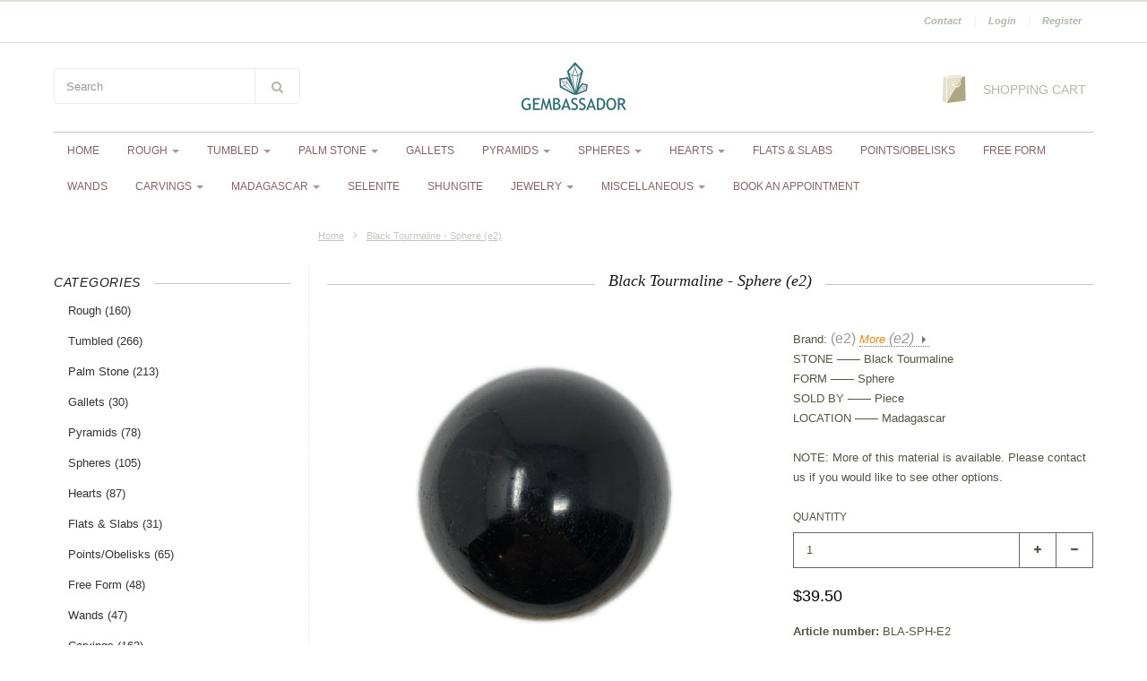

--- FILE ---
content_type: text/html;charset=utf-8
request_url: https://www.gembassador.com/black-toumaline-sphere-e-2.html
body_size: 16940
content:
<!doctype html>

<!-- CUSTOM.RAIN -->

<!--[if IE 8 ]>
<html lang="us" class="no-js ie8"> <![endif]-->
<!--[if (gt IE 9)|!(IE)]><!-->
<html lang="us" class="no-js"> <!--<![endif]-->
<head>
    <!--
  ===================================================================
  Lightspeed eCom Theme "Berlin" by totalli t|m e-commerce
  Visit https://www.totalli.nl for more themes and/or information on custom themes.
  ===================================================================
  Generated by 610108-25-live
  -->

            <link rel="shortcut icon" href="https://cdn.shoplightspeed.com/shops/610108/themes/25/assets/favicon.png?20230816003632" type="image/png"/>
                <link rel="apple-touch-icon-precomposed" sizes="57x57"
              href="https://cdn.shoplightspeed.com/shops/610108/themes/25/assets/apple-touch-icon-57x57-precomposed.png?20230816003632">
                <link rel="apple-touch-icon-precomposed" sizes="180x180"
              href="https://cdn.shoplightspeed.com/shops/610108/themes/25/assets/apple-touch-icon-180x180-precomposed.png?20230816003632">
        <meta charset="utf-8"/>
<!-- [START] 'blocks/head.rain' -->
<!--

  (c) 2008-2026 Lightspeed Netherlands B.V.
  http://www.lightspeedhq.com
  Generated: 20-01-2026 @ 16:08:01

-->
<link rel="canonical" href="https://www.gembassador.com/black-toumaline-sphere-e-2.html"/>
<link rel="alternate" href="https://www.gembassador.com/index.rss" type="application/rss+xml" title="New products"/>
<meta name="robots" content="noodp,noydir"/>
<meta property="og:url" content="https://www.gembassador.com/black-toumaline-sphere-e-2.html?source=facebook"/>
<meta property="og:site_name" content="Gembassador"/>
<meta property="og:title" content="Black Tourmaline - Sphere (e)2"/>
<meta property="og:description" content="STONE —— Black Tourmaline FORM —— Sphere SOLD BY —— Piece LOCATION —— Madagascar NOTE: More of this material is available. Please contact us if"/>
<meta property="og:image" content="https://cdn.shoplightspeed.com/shops/610108/files/23233817/e2-black-tourmaline-sphere-e2.jpg"/>
<!--[if lt IE 9]>
<script src="https://cdn.shoplightspeed.com/assets/html5shiv.js?2025-02-20"></script>
<![endif]-->
<!-- [END] 'blocks/head.rain' -->

    <meta http-equiv="Content-Type" content="text/html; charset=utf-8"/>
    <meta name="viewport"
          content="width=device-width, height=device-height, initial-scale=1.0, user-scalable=0, minimum-scale=1.0, maximum-scale=1.0">
    <meta name="apple-mobile-web-app-capable" content="yes">
    <meta name="apple-mobile-web-app-status-bar-style" content="black">
    <meta name="description" content="STONE —— Black Tourmaline FORM —— Sphere SOLD BY —— Piece LOCATION —— Madagascar NOTE: More of this material is available. Please contact us if"/>
    <meta name="keywords" content="(e2), Black, Tourmaline, -, Sphere, (e2), crystals, gems, minerals, crystal, gem, mineral, jewelry, wholesale, newage, metaphysical"/>
    
<!--   	   -->
        
<!--           <link rel="alternate" href="https://www.gembassador.com/" hreflang="us"/>
     -->
    
            <title>Black Tourmaline - Sphere (e)2 | Gembassador</title>
      
      
   	<link rel="preconnect" href="https://fonts.gstatic.com">
  <link href='//fonts.googleapis.com/css2?family=:wght@300;400;600&display=swap' rel='stylesheet' media='screen' type='text/css'>
  <link href='//fonts.googleapis.com/css2?family=:wght@300;400;600&display=swap' rel='stylesheet' media='screen' type='text/css'>
    
    <link rel="preconnect" href="//cdn.webshopapp.com">
  <link rel="preconnect" href="//maxcdn.bootstrapcdn.com/">
  <link rel="preload" href="//maxcdn.bootstrapcdn.com/font-awesome/4.2.0/css/font-awesome.min.css" as="style" />
  <link rel="preload" href="https://cdn.shoplightspeed.com/shops/610108/themes/25/assets/application.css?2023082005225920201210131458" as="style" />
  <link rel="preload" href="https://cdn.shoplightspeed.com/shops/610108/themes/25/assets/a-global.css?2023082005225920201210131458" as="style" />
  <link rel="preload" href="https://cdn.shoplightspeed.com/shops/610108/themes/25/assets/a-style-min.css?2023082005225920201210131458" as="style" />
  <link rel="preload" href="https://cdn.shoplightspeed.com/shops/610108/themes/25/assets/a-media-3x.css?2023082005225920201210131458" as="style" />
  <link rel="preload" href="https://cdn.shoplightspeed.com/shops/610108/themes/25/assets/flickity-min.css?2023082005225920201210131458" as="style" />
  <link rel="preload" href="https://cdn.shoplightspeed.com/shops/610108/themes/25/assets/custom.css?2023082005225920201210131458" as="style" />
  
    <link href="//maxcdn.bootstrapcdn.com/font-awesome/4.2.0/css/font-awesome.min.css" rel="stylesheet" /> 
    
        
    <link href="https://cdn.shoplightspeed.com/shops/610108/themes/25/assets/application.css?2023082005225920201210131458" rel="stylesheet" />
    <link href="https://cdn.shoplightspeed.com/shops/610108/themes/25/assets/a-global.css?2023082005225920201210131458" rel="stylesheet" />
    <link href="https://cdn.shoplightspeed.com/shops/610108/themes/25/assets/a-style-min.css?2023082005225920201210131458" rel="stylesheet" />
    <link href="https://cdn.shoplightspeed.com/shops/610108/themes/25/assets/a-media-3x.css?2023082005225920201210131458" rel="stylesheet" />
    <link href="https://cdn.shoplightspeed.com/shops/610108/themes/25/assets/custom.css?2023082005225920201210131458" rel="stylesheet" />
    <link href="https://cdn.shoplightspeed.com/shops/610108/themes/25/assets/jquery-nouislider-min.css?2023082005225920201210131458" rel="stylesheet" />    <!--[if IE 8 ]><link href="https://cdn.shoplightspeed.com/shops/610108/themes/25/assets/ie8.css?2023082005225920201210131458" rel="stylesheet" type="text/css"/> <![endif]-->
   
    <script src="https://cdn.shoplightspeed.com/shops/610108/themes/25/assets/jquery-1-11-3-migrate-min.js?2023082005225920201210131458" rel="preload" as="script"></script>
  <script src="https://cdn.shoplightspeed.com/shops/610108/themes/25/assets/libs-280915.js?2023082005225920201210131458" rel="preload" as="script"></script>
  <script src="https://cdn.shoplightspeed.com/shops/610108/themes/25/assets/flickity-pkgd-min.js?2023082005225920201210131458" rel="preload" as="script"></script>
  <script src="https://cdn.shoplightspeed.com/assets/gui.js?2025-02-20" rel="preload" as="script"></script>

  
    
    <!--[if lt IE 9]>
    <script src="https://oss.maxcdn.com/libs/html5shiv/3.7.0/html5shiv.js"></script>
    <script src="https://oss.maxcdn.com/libs/respond.js/1.4.2/respond.min.js"></script>
    <![endif]-->

</head>

<body class="template">
  <!-- Header/print -->
  <div class="header-print visible-print">
    <!-- Contact/address info for print -->
  <div class="col-contact-print">
    <p class="title-3">Gembassador</p>
     <ul class="contactinfo list-unstyled">
            
                            <li>
                    <span class="postalcode">19122</span>
                                        <span class="placename">Philadelphia </span>
                                    </li>
                      
                            <li>
                    <span  class="region">PA</span>, 
                    <span class="country">USA</span>
                </li>
                        
                            <li>
                    <span class="email"><a href="/cdn-cgi/l/email-protection#40292e262f0027252d2221333321242f326e232f2d"><i class="fa fa-envelope-o fa-lg icon-left"></i><span class="__cf_email__" data-cfemail="b9d0d7dfd6f9dedcd4dbd8cacad8ddd6cb97dad6d4">[email&#160;protected]</span></a></span>
                </li>
            
                            <li>
                    <span class="phone"><i class="fa fa-phone fa-lg icon-left"></i>(484) 381-0436</span>
               </li>
                                                  <li>
                    <span class="website"><a href="www.gembassador.com" target="_blank">www.gembassador.com</a></span>
                </li>
                    </ul>
    
  </div><!-- ./ Contact/address info for print -->

    <div class="col-logo-print text-right">
                <img class="logo print" src="https://cdn.shoplightspeed.com/shops/610108/themes/25/assets/logo.png?20230816003632" alt="logo"/>
              </div>
    <div class="clearfix"></div>
    
  </div> 
  <!-- ./ Header/print -->
<!-- Header -->
<header id="top" class="fadeInDownBig clearfix hidden-print">
    <!--snippet HEADER.RAIN versie 0.5.1-->
<div class="toprow fullwidth-row">
  <div class="container">
      </div>
</div>

<div class="customermenu-row fullwidth-row">
  <div class="container">
    <div class="row">
      <div class="col-xs-12">
        <ul class="list-inline top-left">
                    
                  </ul>
      </div>
      <div class="col-xs-12 text-right">
        
        <!--customer links; versie 0.4.0-->
 <ul id="topmenu" class="list-inline text-right">
    <li class="contact">
      <a href="https://www.gembassador.com/service/" title="service">Contact</a>
    </li>
</ul>

  <ul id="accounts" class="list-inline">
            <li class="sep hidden-mobile">|</li>
            <li class="login hidden-mobile">
            <span id="loginButton" class="dropdown-toggle" data-toggle="dropdown">
        Login
        <i class="sub-dropdown1"></i>
        <i class="sub-dropdown"></i>
      </span>
      
      <!-- Customer Account Login -->
      <div id="loginBox" class="dropdown-menu text-left">
        <form accept-charset="UTF-8" id="customer_login" action="https://www.gembassador.com/account/loginPost/" method="post">
        <input type="hidden" name="key" value="49d1c93b55bf5abc26df3798e111d09d" />
        
        <div id="bodyBox">
          <ul class="control-container customer-accounts list-unstyled">
            <li class="clearfix">
              <label for="customer_email_box" class="control-label">Email <span class="req">*</span></label>
              <input type="email" value="" name="email" id="customer_email_box" class="form-control" />
            </li>
            <li class="clearfix">
              <label for="customer_password_box" class="control-label">Password <span class="req">*</span></label>
              <input type="password" value="" name="password" id="customer_password_box" class="form-control password" />
            </li>
            
            <li class="clearfix last1">
              <button class="btn" type="submit">Login</button>
            </li>
          </ul>
        </div>
        </form>
      </div>
      
          </li>
            <li class="sep hidden-mobile">|</li>
    <li class="register hidden-mobile">
     <a id="customer_register_link" href="https://www.gembassador.com/account/register/">Register</a>
    </li>
           
</ul>        
        <ul class="list-inline">
                              
        </ul>
      </div>      
    </div>
  </div>
</div>

<div class="two fullwidth-row">
<div class="container">
  <div class="row">
            <div class="col-sm-6">
      <ul class="list-unstyled top-left">
                <li class="top-search hidden-xs">
          <form id="header-search" class="navbar-form search-form" role="search" action="https://www.gembassador.com/search/" method="get">
            <div class="input-group">
              <input type="text" class="form-control input-block-level search" name="q" value="" accesskey="4" autocomplete="off" placeholder="Search" required/>
                            <div class="input-group-btn">
                <button class="btn btn-default search-submit" type="submit" title="Search"><i class="fa fa-search"></i>
                </button>
              </div>
                            
            </div>
          </form>
          <div class="autocomplete search-dropdown">
                      <button title="Close" class="close" data-action="close-search"><span class="char" aria-hidden="true">×</span></button>
                      <div class="arrow"></div>
                      <div class="products products-livesearch"></div>
                      <div class="more"><a href="#">View all results <span>(0)</span></a></div>
                      <div class="notfound">No products found</div>
                 </div>
        </li>
              </ul>
    </div>
    <div class="col-sm-12 text-center">
      <div class="top-logo">
        <a id="site-title" href="https://www.gembassador.com/" title="Gembassador" class="logo-image">
                    <img class="logo" src="https://cdn.shoplightspeed.com/shops/610108/themes/25/assets/logo.png?20230816003632" alt="Gembassador" />
                  </a>
      </div>
      <div class="top-logo-scroll">
        <a id="site-title-scroll" href="https://www.gembassador.com/" title="Gembassador" class="logo-image">
                    <img class="logo" src="https://cdn.shoplightspeed.com/shops/610108/themes/25/assets/logo.png?20230816003632" alt="Gembassador" />
                  </a>
      </div>
    </div>
        <div class="col-sm-6 hidden-xs">
      <ul class="list-inline top-right">
                <li class="umbrella pos-relative">
          <div id="umbrella" class="list-inline unmargin">
            <div class="cart-link">
              <a href="https://www.gembassador.com/cart/" class="dropdown-toggle dropdown-link" data-toggle="dropdown" rel="nofollow">
                <i class="sub-dropdown1"></i>
                <i class="sub-dropdown"></i>
                
                <div class="num-items-in-cart">
                  <span class="cart icon">
                    <img class="img-responsive" src="https://cdn.shoplightspeed.com/shops/610108/themes/25/assets/cart-icon-image.png?20230816003632" alt="Gembassador" />
                                                            <span class="number hide">0</span>
                  </span>
                  
                  <span class="my-cart">Shopping cart</span>
                </div>
              </a>
              
              
              <div id="cart-info" class="dropdown-menu">
                <div class="cart-heading"><a href="https://www.gembassador.com/cart/"  rel="nofollow">Shopping cart</a></div>
                <div id="cart-content">
                                    <ul></ul>
                  <p>There are no products in your cart. Perhaps the item you chose is sold out.</p>
                                  </div>
              </div>
            </div>
          </div>
        </li>
              </ul>
    </div>
  </div>
</div>
</div>

<div class="navbar-main">
  <div class="container">
    <div class="row three">
      <div class="col-md-24">
      <div class="navbar-inner">
        <ul class="list-unstyled top-left">
          
          <li class="top-navigation">
            <nav class="navbar">
              <div class="clearfix">
                <div class="navbar-header">
                  <button type="button" class="navbar-toggle" data-toggle="collapse" data-target=".navbar-collapse">
                    <span class="sr-only">Toggle main navigation</span>
                    <span class="icon-bar"></span>
                    <span class="icon-bar"></span>
                    <span class="icon-bar"></span>
                  </button>
                </div>
                
                <div class="is-mobile visible-xs">
                  <ul class="list-inline">
                    <li class="is-mobile-menu">
                      <div class="btn-navbar" data-toggle="collapse" data-target=".navbar-collapse">
                        <span class="menu_text">Menu</span>
                        <span class="icon-bar-group">
                          <span class="icon-bar"></span>
                          <span class="icon-bar"></span>
                          <span class="icon-bar"></span>
                        </span>
                      </div>
                    </li>
                    <li class="is-mobile-cart">
                      <a href="https://www.gembassador.com/cart/" rel="nofollow">
                        <div class="num-items-in-cart">
                        <span class="cart icon">
                          <img class="img-responsive" src="https://cdn.shoplightspeed.com/shops/610108/themes/25/assets/cart-icon-image.png?20230816003632" alt="Gembassador" />
                          <span class="number hide">0</span>
                        </span>
                       </div>
                      </a>
                    </li>
                    <li class="is-mobile-search">
                      <button class="search-submit search-mobile" type="submit" title="Search"><i class="fa fa-search"></i>
                      </button>
                    </li>
                    <li class="is-mobile-login">
                        <button class="login-submit">
                          <i class="fa fa-user"></i></button>
                    </li>
                  </ul>
                  <div class="login-dropdown hidden">
                    <ul>
                                            <li>
                        <a href="/account/login">Log in</a>
                      </li>
                      <li>
                        <a href="/account/register">Register</a>
                      </li>
                                          </ul>
                  </div>
                                  </div>
                
                <div class="collapse navbar-collapse">
                  <ul class="nav navbar-nav noline hoverMenuWrapper">
                    <li class="item home ">
                      <a class="itemLink" href="https://www.gembassador.com/">
                        <span class="plus visible-xs-inline hidden-sm hidden-md hidden-lg pull-left"></span>
                        Home</a>
                    </li>
                                        <li class="item sub">
                      <a class="itemLink" href="https://www.gembassador.com/rough/" title="Rough">
                        <span class="plus plus-content visible-xs-inline hidden-sm hidden-md hidden-lg pull-left">+</span> 
                        Rough
                                                <span class="caret hiddennn-mobile"></span> 
                                              </a>
                                            <ul class="subnav">
                                                <li class="subitem">
                          <a class="subitemLink nochild" href="https://www.gembassador.com/rough/parcel-bags/" title="Parcel Bags">Parcel Bags</a>
                                                  </li>
                                                <li class="subitem">
                          <a class="subitemLink nochild" href="https://www.gembassador.com/rough/individual-lots/" title="Individual / Lots">Individual / Lots</a>
                                                  </li>
                                              </ul>
                                          </li>
                                        <li class="item sub">
                      <a class="itemLink" href="https://www.gembassador.com/tumbled/" title="Tumbled">
                        <span class="plus plus-content visible-xs-inline hidden-sm hidden-md hidden-lg pull-left">+</span> 
                        Tumbled
                                                <span class="caret hiddennn-mobile"></span> 
                                              </a>
                                            <ul class="subnav">
                                                <li class="subitem">
                          <a class="subitemLink nochild" href="https://www.gembassador.com/tumbled/micro/" title="Micro">Micro</a>
                                                  </li>
                                                <li class="subitem">
                          <a class="subitemLink nochild" href="https://www.gembassador.com/tumbled/small/" title="Small">Small</a>
                                                  </li>
                                                <li class="subitem">
                          <a class="subitemLink nochild" href="https://www.gembassador.com/tumbled/large/" title="Large">Large</a>
                                                  </li>
                                                <li class="subitem">
                          <a class="subitemLink nochild" href="https://www.gembassador.com/tumbled/xl/" title="XL">XL</a>
                                                  </li>
                                                <li class="subitem">
                          <a class="subitemLink nochild" href="https://www.gembassador.com/tumbled/other/" title="Other">Other</a>
                                                  </li>
                                              </ul>
                                          </li>
                                        <li class="item sub">
                      <a class="itemLink" href="https://www.gembassador.com/palm-stone/" title="Palm Stone">
                        <span class="plus plus-content visible-xs-inline hidden-sm hidden-md hidden-lg pull-left">+</span> 
                        Palm Stone
                                                <span class="caret hiddennn-mobile"></span> 
                                              </a>
                                            <ul class="subnav">
                                                <li class="subitem">
                          <a class="subitemLink nochild" href="https://www.gembassador.com/palm-stone/small/" title="Small">Small</a>
                                                  </li>
                                                <li class="subitem">
                          <a class="subitemLink nochild" href="https://www.gembassador.com/palm-stone/large/" title="Large">Large</a>
                                                  </li>
                                                <li class="subitem">
                          <a class="subitemLink nochild" href="https://www.gembassador.com/palm-stone/pillow/" title="Pillow">Pillow</a>
                                                  </li>
                                                <li class="subitem">
                          <a class="subitemLink nochild" href="https://www.gembassador.com/palm-stone/worry-stones/" title="Worry Stones">Worry Stones</a>
                                                  </li>
                                                <li class="subitem">
                          <a class="subitemLink nochild" href="https://www.gembassador.com/palm-stone/other/" title="Other">Other</a>
                                                  </li>
                                              </ul>
                                          </li>
                                        <li class="item">
                      <a class="itemLink" href="https://www.gembassador.com/gallets/" title="Gallets">
                        <span class="plus visible-xs-inline hidden-sm hidden-md hidden-lg pull-left"></span> 
                        Gallets
                                              </a>
                                          </li>
                                        <li class="item sub">
                      <a class="itemLink" href="https://www.gembassador.com/pyramids/" title="Pyramids">
                        <span class="plus plus-content visible-xs-inline hidden-sm hidden-md hidden-lg pull-left">+</span> 
                        Pyramids
                                                <span class="caret hiddennn-mobile"></span> 
                                              </a>
                                            <ul class="subnav">
                                                <li class="subitem">
                          <a class="subitemLink nochild" href="https://www.gembassador.com/pyramids/micro/" title="Micro">Micro</a>
                                                  </li>
                                                <li class="subitem">
                          <a class="subitemLink nochild" href="https://www.gembassador.com/pyramids/mini/" title="Mini">Mini</a>
                                                  </li>
                                                <li class="subitem">
                          <a class="subitemLink nochild" href="https://www.gembassador.com/pyramids/5-cm/" title="5 cm">5 cm</a>
                                                  </li>
                                                <li class="subitem">
                          <a class="subitemLink nochild" href="https://www.gembassador.com/pyramids/other-sizes/" title="Other Sizes">Other Sizes</a>
                                                  </li>
                                              </ul>
                                          </li>
                                        <li class="item sub">
                      <a class="itemLink" href="https://www.gembassador.com/spheres/" title="Spheres">
                        <span class="plus plus-content visible-xs-inline hidden-sm hidden-md hidden-lg pull-left">+</span> 
                        Spheres
                                                <span class="caret hiddennn-mobile"></span> 
                                              </a>
                                            <ul class="subnav">
                                                <li class="subitem">
                          <a class="subitemLink nochild" href="https://www.gembassador.com/spheres/22mm/" title="22mm">22mm</a>
                                                  </li>
                                                <li class="subitem">
                          <a class="subitemLink nochild" href="https://www.gembassador.com/spheres/30mm/" title="30mm">30mm</a>
                                                  </li>
                                                <li class="subitem">
                          <a class="subitemLink nochild" href="https://www.gembassador.com/spheres/40mm/" title="40mm">40mm</a>
                                                  </li>
                                                <li class="subitem">
                          <a class="subitemLink nochild" href="https://www.gembassador.com/spheres/50mm/" title="50mm">50mm</a>
                                                  </li>
                                                <li class="subitem">
                          <a class="subitemLink nochild" href="https://www.gembassador.com/spheres/other-sizes/" title="Other Sizes">Other Sizes</a>
                                                  </li>
                                              </ul>
                                          </li>
                                        <li class="item sub">
                      <a class="itemLink" href="https://www.gembassador.com/hearts/" title="Hearts">
                        <span class="plus plus-content visible-xs-inline hidden-sm hidden-md hidden-lg pull-left">+</span> 
                        Hearts
                                                <span class="caret hiddennn-mobile"></span> 
                                              </a>
                                            <ul class="subnav">
                                                <li class="subitem">
                          <a class="subitemLink nochild" href="https://www.gembassador.com/hearts/25-mm/" title="25 mm">25 mm</a>
                                                  </li>
                                                <li class="subitem">
                          <a class="subitemLink nochild" href="https://www.gembassador.com/hearts/30-mm/" title="30 mm">30 mm</a>
                                                  </li>
                                                <li class="subitem">
                          <a class="subitemLink nochild" href="https://www.gembassador.com/hearts/35-mm/" title="35 mm">35 mm</a>
                                                  </li>
                                                <li class="subitem">
                          <a class="subitemLink nochild" href="https://www.gembassador.com/hearts/40-mm/" title="40 mm">40 mm</a>
                                                  </li>
                                                <li class="subitem">
                          <a class="subitemLink nochild" href="https://www.gembassador.com/hearts/other-sizes/" title="Other Sizes">Other Sizes</a>
                                                  </li>
                                              </ul>
                                          </li>
                                        <li class="item">
                      <a class="itemLink" href="https://www.gembassador.com/flats-slabs/" title="Flats &amp; Slabs">
                        <span class="plus visible-xs-inline hidden-sm hidden-md hidden-lg pull-left"></span> 
                        Flats &amp; Slabs
                                              </a>
                                          </li>
                                        <li class="item">
                      <a class="itemLink" href="https://www.gembassador.com/points-obelisks/" title="Points/Obelisks">
                        <span class="plus visible-xs-inline hidden-sm hidden-md hidden-lg pull-left"></span> 
                        Points/Obelisks
                                              </a>
                                          </li>
                                        <li class="item">
                      <a class="itemLink" href="https://www.gembassador.com/free-form/" title="Free Form">
                        <span class="plus visible-xs-inline hidden-sm hidden-md hidden-lg pull-left"></span> 
                        Free Form
                                              </a>
                                          </li>
                                        <li class="item">
                      <a class="itemLink" href="https://www.gembassador.com/wands/" title="Wands">
                        <span class="plus visible-xs-inline hidden-sm hidden-md hidden-lg pull-left"></span> 
                        Wands
                                              </a>
                                          </li>
                                        <li class="item sub">
                      <a class="itemLink" href="https://www.gembassador.com/carvings/" title="Carvings">
                        <span class="plus plus-content visible-xs-inline hidden-sm hidden-md hidden-lg pull-left">+</span> 
                        Carvings
                                                <span class="caret hiddennn-mobile"></span> 
                                              </a>
                                            <ul class="subnav">
                                                <li class="subitem sub">
                          <a class="subitemLink" href="https://www.gembassador.com/carvings/angels/" title="Angels">Angels</a>
                                                    <ul class="subnav subnavTwo">
                                                        <li class="subitem nochild">
                              <a class="subitemLink" href="https://www.gembassador.com/carvings/angels/1-inch/" title="1 inch">1 inch</a>
                            </li>
                                                        <li class="subitem nochild">
                              <a class="subitemLink" href="https://www.gembassador.com/carvings/angels/2-inch/" title="2 inch">2 inch</a>
                            </li>
                                                        <li class="subitem nochild">
                              <a class="subitemLink" href="https://www.gembassador.com/carvings/angels/3-inch/" title="3 inch">3 inch</a>
                            </li>
                                                      </ul>
                                                  </li>
                                                <li class="subitem">
                          <a class="subitemLink nochild" href="https://www.gembassador.com/carvings/animals-and-buddhas/" title="Animals and Buddhas">Animals and Buddhas</a>
                                                  </li>
                                                <li class="subitem">
                          <a class="subitemLink nochild" href="https://www.gembassador.com/carvings/assorted/" title="Assorted">Assorted</a>
                                                  </li>
                                                <li class="subitem sub">
                          <a class="subitemLink" href="https://www.gembassador.com/carvings/skulls/" title="Skulls">Skulls</a>
                                                    <ul class="subnav subnavTwo">
                                                        <li class="subitem nochild">
                              <a class="subitemLink" href="https://www.gembassador.com/carvings/skulls/1-inch/" title="1 inch">1 inch</a>
                            </li>
                                                        <li class="subitem nochild">
                              <a class="subitemLink" href="https://www.gembassador.com/carvings/skulls/2-inch/" title="2 inch">2 inch</a>
                            </li>
                                                        <li class="subitem nochild">
                              <a class="subitemLink" href="https://www.gembassador.com/carvings/skulls/3-inch/" title="3 inch">3 inch</a>
                            </li>
                                                        <li class="subitem nochild">
                              <a class="subitemLink" href="https://www.gembassador.com/carvings/skulls/other-sizes/" title="Other Sizes">Other Sizes</a>
                            </li>
                                                      </ul>
                                                  </li>
                                                <li class="subitem">
                          <a class="subitemLink nochild" href="https://www.gembassador.com/carvings/stars/" title="Stars">Stars</a>
                                                  </li>
                                                <li class="subitem">
                          <a class="subitemLink nochild" href="https://www.gembassador.com/carvings/moons/" title="Moons">Moons</a>
                                                  </li>
                                                <li class="subitem">
                          <a class="subitemLink nochild" href="https://www.gembassador.com/carvings/mushrooms/" title="Mushrooms">Mushrooms</a>
                                                  </li>
                                                <li class="subitem">
                          <a class="subitemLink nochild" href="https://www.gembassador.com/carvings/other/" title="Other">Other</a>
                                                  </li>
                                              </ul>
                                          </li>
                                        <li class="item sub">
                      <a class="itemLink" href="https://www.gembassador.com/madagascar/" title="Madagascar">
                        <span class="plus plus-content visible-xs-inline hidden-sm hidden-md hidden-lg pull-left">+</span> 
                        Madagascar
                                                <span class="caret hiddennn-mobile"></span> 
                                              </a>
                                            <ul class="subnav">
                                                <li class="subitem">
                          <a class="subitemLink nochild" href="https://www.gembassador.com/madagascar/gallets/" title="Gallets">Gallets</a>
                                                  </li>
                                                <li class="subitem">
                          <a class="subitemLink nochild" href="https://www.gembassador.com/madagascar/free-forms/" title="Free Forms">Free Forms</a>
                                                  </li>
                                                <li class="subitem">
                          <a class="subitemLink nochild" href="https://www.gembassador.com/madagascar/hearts/" title="Hearts">Hearts</a>
                                                  </li>
                                                <li class="subitem">
                          <a class="subitemLink nochild" href="https://www.gembassador.com/madagascar/flames/" title="Flames">Flames</a>
                                                  </li>
                                                <li class="subitem">
                          <a class="subitemLink nochild" href="https://www.gembassador.com/madagascar/rough/" title="Rough">Rough</a>
                                                  </li>
                                                <li class="subitem">
                          <a class="subitemLink nochild" href="https://www.gembassador.com/madagascar/spheres/" title="Spheres">Spheres</a>
                                                  </li>
                                                <li class="subitem">
                          <a class="subitemLink nochild" href="https://www.gembassador.com/madagascar/bowls/" title="Bowls">Bowls</a>
                                                  </li>
                                                <li class="subitem">
                          <a class="subitemLink nochild" href="https://www.gembassador.com/madagascar/points/" title="Points">Points</a>
                                                  </li>
                                                <li class="subitem">
                          <a class="subitemLink nochild" href="https://www.gembassador.com/madagascar/cubes/" title="Cubes">Cubes</a>
                                                  </li>
                                                <li class="subitem">
                          <a class="subitemLink nochild" href="https://www.gembassador.com/madagascar/mushrooms/" title="Mushrooms">Mushrooms</a>
                                                  </li>
                                              </ul>
                                          </li>
                                        <li class="item">
                      <a class="itemLink" href="https://www.gembassador.com/selenite/" title="Selenite">
                        <span class="plus visible-xs-inline hidden-sm hidden-md hidden-lg pull-left"></span> 
                        Selenite
                                              </a>
                                          </li>
                                        <li class="item">
                      <a class="itemLink" href="https://www.gembassador.com/shungite/" title="Shungite">
                        <span class="plus visible-xs-inline hidden-sm hidden-md hidden-lg pull-left"></span> 
                        Shungite
                                              </a>
                                          </li>
                                        <li class="item sub">
                      <a class="itemLink" href="https://www.gembassador.com/jewelry/" title="Jewelry">
                        <span class="plus plus-content visible-xs-inline hidden-sm hidden-md hidden-lg pull-left">+</span> 
                        Jewelry
                                                <span class="caret hiddennn-mobile"></span> 
                                              </a>
                                            <ul class="subnav">
                                                <li class="subitem">
                          <a class="subitemLink nochild" href="https://www.gembassador.com/jewelry/bracelets/" title="Bracelets">Bracelets</a>
                                                  </li>
                                                <li class="subitem">
                          <a class="subitemLink nochild" href="https://www.gembassador.com/jewelry/pendants/" title="Pendants">Pendants</a>
                                                  </li>
                                                <li class="subitem">
                          <a class="subitemLink nochild" href="https://www.gembassador.com/jewelry/rings/" title="Rings">Rings</a>
                                                  </li>
                                              </ul>
                                          </li>
                                        <li class="item sub">
                      <a class="itemLink" href="https://www.gembassador.com/miscellaneous/" title="Miscellaneous">
                        <span class="plus plus-content visible-xs-inline hidden-sm hidden-md hidden-lg pull-left">+</span> 
                        Miscellaneous
                                                <span class="caret hiddennn-mobile"></span> 
                                              </a>
                                            <ul class="subnav">
                                                <li class="subitem">
                          <a class="subitemLink nochild" href="https://www.gembassador.com/miscellaneous/bismuth/" title="Bismuth">Bismuth</a>
                                                  </li>
                                                <li class="subitem">
                          <a class="subitemLink nochild" href="https://www.gembassador.com/miscellaneous/bumblebee-jasper/" title="Bumblebee Jasper">Bumblebee Jasper</a>
                                                  </li>
                                                <li class="subitem">
                          <a class="subitemLink nochild" href="https://www.gembassador.com/miscellaneous/charoite/" title="Charoite">Charoite</a>
                                                  </li>
                                                <li class="subitem sub">
                          <a class="subitemLink" href="https://www.gembassador.com/miscellaneous/organite/" title="Organite">Organite</a>
                                                    <ul class="subnav subnavTwo">
                                                        <li class="subitem nochild">
                              <a class="subitemLink" href="https://www.gembassador.com/miscellaneous/organite/angels/" title="Angels">Angels</a>
                            </li>
                                                        <li class="subitem nochild">
                              <a class="subitemLink" href="https://www.gembassador.com/miscellaneous/organite/domes/" title="Domes">Domes</a>
                            </li>
                                                        <li class="subitem">
                              <a class="subitemLink" href="https://www.gembassador.com/miscellaneous/organite/spheres/" title="Spheres">Spheres</a>
                            </li>
                                                        <li class="subitem nochild">
                              <a class="subitemLink" href="https://www.gembassador.com/miscellaneous/organite/pyramids/" title="Pyramids">Pyramids</a>
                            </li>
                                                        <li class="subitem">
                              <a class="subitemLink" href="https://www.gembassador.com/miscellaneous/organite/other/" title="Other">Other</a>
                            </li>
                                                      </ul>
                                                  </li>
                                                <li class="subitem">
                          <a class="subitemLink nochild" href="https://www.gembassador.com/miscellaneous/other/" title="Other">Other</a>
                                                  </li>
                                                <li class="subitem">
                          <a class="subitemLink nochild" href="https://www.gembassador.com/miscellaneous/pink-calcite/" title="Pink Calcite">Pink Calcite</a>
                                                  </li>
                                              </ul>
                                          </li>
                                        <li class="item">
                      <a class="itemLink" href="https://www.gembassador.com/book-an-appointment/" title="Book an appointment">
                        <span class="plus visible-xs-inline hidden-sm hidden-md hidden-lg pull-left"></span> 
                        Book an appointment
                                              </a>
                                          </li>
                                        <!-- append Default Nav -->
                                        <!-- /. append Default Nav -->
                                        
                    <!-- append Brand navitem (if activated) -->
                                        <!-- ./ append Brand navitem -->
                    <!-- append Blog navitem (if activated) -->
                                        <!-- ./ append Blog navitem -->
                    <!-- append documentation -->
                                                                                                                                                                                                                                                          <!-- ./ append documentation -->
                  </ul>       
                </div>
              </div>
            </nav>
          </li>
          
        </ul>
        </div>
      </div>
    </div>
  </div>
</div></header>
<div id="content-wrapper-parent">
    <div id="content-wrapper">
        

        <!-- Content -->
        <div id="content" class="container clearfix">

                            
                <div id="breadcrumb" class="row breadcrumb hidden-print">
                    <div class="col-md-6"></div>                    <div class="col-sm-18">
                        <a href="/" class="homepage-link" title="Home">Home</a>
                                                    <i class="fa fa-angle-right"></i>
                            <a class="brdcrmb" href="https://www.gembassador.com/black-toumaline-sphere-e-2.html"
                               title="Black Tourmaline - Sphere (e2)">Black Tourmaline - Sphere (e2)</a>
                                            </div>
                </div>
            
            <section class="row content">
                                <!--PRODUCT.RAIN -->


            <div id="col-sb" class="col-sm-6 col-md-6 sidebar hidden-xs hidden-print">
            <!-- snippet SIDEBAR.RAIN v1.1 -->

<!--product category menu-->
    <div class="row-fluid sb-wrapper prodcatnav">
        <div class="sb-title"><span>Categories</span></div>
        <ul class="list-unstyled sb-content list-styled level-1 noline">
                            <li class="icategory">
                    <a href="https://www.gembassador.com/rough/">Rough                            <span class="category_count">(160)</span></a>
                                            <ul class="menu_category_level level-2">
                                                            <li class="item">
                                                                        <a href="https://www.gembassador.com/rough/parcel-bags/">Parcel Bags                                            <span class="category_count">(78)</span></a>
                                                                    </li>
                                                            <li class="item last">
                                                                        <a href="https://www.gembassador.com/rough/individual-lots/">Individual / Lots                                            <span class="category_count">(10)</span></a>
                                                                    </li>
                                                    </ul>
                                    </li>
                            <li class="icategory">
                    <a href="https://www.gembassador.com/tumbled/">Tumbled                            <span class="category_count">(266)</span></a>
                                            <ul class="menu_category_level level-2">
                                                            <li class="item">
                                                                        <a href="https://www.gembassador.com/tumbled/micro/">Micro                                            <span class="category_count">(46)</span></a>
                                                                    </li>
                                                            <li class="item">
                                                                        <a href="https://www.gembassador.com/tumbled/small/">Small                                            <span class="category_count">(67)</span></a>
                                                                    </li>
                                                            <li class="item">
                                                                        <a href="https://www.gembassador.com/tumbled/large/">Large                                            <span class="category_count">(59)</span></a>
                                                                    </li>
                                                            <li class="item">
                                                                        <a href="https://www.gembassador.com/tumbled/xl/">XL                                            <span class="category_count">(49)</span></a>
                                                                    </li>
                                                            <li class="item last">
                                                                        <a href="https://www.gembassador.com/tumbled/other/">Other                                            <span class="category_count">(54)</span></a>
                                                                    </li>
                                                    </ul>
                                    </li>
                            <li class="icategory">
                    <a href="https://www.gembassador.com/palm-stone/">Palm Stone                            <span class="category_count">(213)</span></a>
                                            <ul class="menu_category_level level-2">
                                                            <li class="item">
                                                                        <a href="https://www.gembassador.com/palm-stone/small/">Small                                            <span class="category_count">(44)</span></a>
                                                                    </li>
                                                            <li class="item">
                                                                        <a href="https://www.gembassador.com/palm-stone/large/">Large                                            <span class="category_count">(47)</span></a>
                                                                    </li>
                                                            <li class="item">
                                                                        <a href="https://www.gembassador.com/palm-stone/pillow/">Pillow                                            <span class="category_count">(64)</span></a>
                                                                    </li>
                                                            <li class="item">
                                                                        <a href="https://www.gembassador.com/palm-stone/worry-stones/">Worry Stones                                            <span class="category_count">(43)</span></a>
                                                                    </li>
                                                            <li class="item last">
                                                                        <a href="https://www.gembassador.com/palm-stone/other/">Other                                            <span class="category_count">(18)</span></a>
                                                                    </li>
                                                    </ul>
                                    </li>
                            <li class="icategory">
                    <a href="https://www.gembassador.com/gallets/">Gallets                            <span class="category_count">(30)</span></a>
                                    </li>
                            <li class="icategory">
                    <a href="https://www.gembassador.com/pyramids/">Pyramids                            <span class="category_count">(78)</span></a>
                                            <ul class="menu_category_level level-2">
                                                            <li class="item">
                                                                        <a href="https://www.gembassador.com/pyramids/micro/">Micro                                            <span class="category_count">(26)</span></a>
                                                                    </li>
                                                            <li class="item">
                                                                        <a href="https://www.gembassador.com/pyramids/mini/">Mini                                            <span class="category_count">(29)</span></a>
                                                                    </li>
                                                            <li class="item">
                                                                        <a href="https://www.gembassador.com/pyramids/5-cm/">5 cm                                            <span class="category_count">(22)</span></a>
                                                                    </li>
                                                            <li class="item last">
                                                                        <a href="https://www.gembassador.com/pyramids/other-sizes/">Other Sizes                                            <span class="category_count">(2)</span></a>
                                                                    </li>
                                                    </ul>
                                    </li>
                            <li class="icategory">
                    <a href="https://www.gembassador.com/spheres/">Spheres                            <span class="category_count">(105)</span></a>
                                            <ul class="menu_category_level level-2">
                                                            <li class="item">
                                                                        <a href="https://www.gembassador.com/spheres/22mm/">22mm                                            <span class="category_count">(24)</span></a>
                                                                    </li>
                                                            <li class="item">
                                                                        <a href="https://www.gembassador.com/spheres/30mm/">30mm                                            <span class="category_count">(22)</span></a>
                                                                    </li>
                                                            <li class="item">
                                                                        <a href="https://www.gembassador.com/spheres/40mm/">40mm                                            <span class="category_count">(23)</span></a>
                                                                    </li>
                                                            <li class="item">
                                                                        <a href="https://www.gembassador.com/spheres/50mm/">50mm                                            <span class="category_count">(16)</span></a>
                                                                    </li>
                                                            <li class="item last">
                                                                        <a href="https://www.gembassador.com/spheres/other-sizes/">Other Sizes                                            <span class="category_count">(20)</span></a>
                                                                    </li>
                                                    </ul>
                                    </li>
                            <li class="icategory">
                    <a href="https://www.gembassador.com/hearts/">Hearts                            <span class="category_count">(87)</span></a>
                                            <ul class="menu_category_level level-2">
                                                            <li class="item">
                                                                        <a href="https://www.gembassador.com/hearts/25-mm/">25 mm                                            <span class="category_count">(27)</span></a>
                                                                    </li>
                                                            <li class="item">
                                                                        <a href="https://www.gembassador.com/hearts/30-mm/">30 mm                                            <span class="category_count">(8)</span></a>
                                                                    </li>
                                                            <li class="item">
                                                                        <a href="https://www.gembassador.com/hearts/35-mm/">35 mm                                            <span class="category_count">(28)</span></a>
                                                                    </li>
                                                            <li class="item">
                                                                        <a href="https://www.gembassador.com/hearts/40-mm/">40 mm                                            <span class="category_count">(13)</span></a>
                                                                    </li>
                                                            <li class="item last">
                                                                        <a href="https://www.gembassador.com/hearts/other-sizes/">Other Sizes                                            <span class="category_count">(21)</span></a>
                                                                    </li>
                                                    </ul>
                                    </li>
                            <li class="icategory">
                    <a href="https://www.gembassador.com/flats-slabs/">Flats &amp; Slabs                            <span class="category_count">(31)</span></a>
                                    </li>
                            <li class="icategory">
                    <a href="https://www.gembassador.com/points-obelisks/">Points/Obelisks                            <span class="category_count">(65)</span></a>
                                    </li>
                            <li class="icategory">
                    <a href="https://www.gembassador.com/free-form/">Free Form                            <span class="category_count">(48)</span></a>
                                    </li>
                            <li class="icategory">
                    <a href="https://www.gembassador.com/wands/">Wands                            <span class="category_count">(47)</span></a>
                                    </li>
                            <li class="icategory">
                    <a href="https://www.gembassador.com/carvings/">Carvings                            <span class="category_count">(163)</span></a>
                                            <ul class="menu_category_level level-2">
                                                            <li class="item">
                                    <span class="marker"></span>                                    <a href="https://www.gembassador.com/carvings/angels/">Angels                                            <span class="category_count">(64)</span></a>
                                                                    </li>
                                                            <li class="item">
                                                                        <a href="https://www.gembassador.com/carvings/animals-and-buddhas/">Animals and Buddhas                                            <span class="category_count">(22)</span></a>
                                                                    </li>
                                                            <li class="item">
                                                                        <a href="https://www.gembassador.com/carvings/assorted/">Assorted                                            <span class="category_count">(4)</span></a>
                                                                    </li>
                                                            <li class="item">
                                    <span class="marker"></span>                                    <a href="https://www.gembassador.com/carvings/skulls/">Skulls                                            <span class="category_count">(25)</span></a>
                                                                    </li>
                                                            <li class="item">
                                                                        <a href="https://www.gembassador.com/carvings/stars/">Stars                                            <span class="category_count">(4)</span></a>
                                                                    </li>
                                                            <li class="item">
                                                                        <a href="https://www.gembassador.com/carvings/moons/">Moons                                            <span class="category_count">(12)</span></a>
                                                                    </li>
                                                            <li class="item">
                                                                        <a href="https://www.gembassador.com/carvings/mushrooms/">Mushrooms                                            <span class="category_count">(20)</span></a>
                                                                    </li>
                                                            <li class="item last">
                                                                        <a href="https://www.gembassador.com/carvings/other/">Other                                            <span class="category_count">(6)</span></a>
                                                                    </li>
                                                    </ul>
                                    </li>
                            <li class="icategory">
                    <a href="https://www.gembassador.com/madagascar/">Madagascar                            <span class="category_count">(268)</span></a>
                                            <ul class="menu_category_level level-2">
                                                            <li class="item">
                                                                        <a href="https://www.gembassador.com/madagascar/gallets/">Gallets                                            <span class="category_count">(33)</span></a>
                                                                    </li>
                                                            <li class="item">
                                                                        <a href="https://www.gembassador.com/madagascar/free-forms/">Free Forms                                            <span class="category_count">(113)</span></a>
                                                                    </li>
                                                            <li class="item">
                                                                        <a href="https://www.gembassador.com/madagascar/hearts/">Hearts                                            <span class="category_count">(17)</span></a>
                                                                    </li>
                                                            <li class="item">
                                                                        <a href="https://www.gembassador.com/madagascar/flames/">Flames                                            <span class="category_count">(27)</span></a>
                                                                    </li>
                                                            <li class="item">
                                                                        <a href="https://www.gembassador.com/madagascar/rough/">Rough                                            <span class="category_count">(4)</span></a>
                                                                    </li>
                                                            <li class="item">
                                                                        <a href="https://www.gembassador.com/madagascar/spheres/">Spheres                                            <span class="category_count">(36)</span></a>
                                                                    </li>
                                                            <li class="item">
                                                                        <a href="https://www.gembassador.com/madagascar/bowls/">Bowls                                            <span class="category_count">(2)</span></a>
                                                                    </li>
                                                            <li class="item">
                                                                        <a href="https://www.gembassador.com/madagascar/points/">Points                                            <span class="category_count">(20)</span></a>
                                                                    </li>
                                                            <li class="item">
                                                                        <a href="https://www.gembassador.com/madagascar/cubes/">Cubes                                            <span class="category_count">(2)</span></a>
                                                                    </li>
                                                            <li class="item last">
                                                                        <a href="https://www.gembassador.com/madagascar/mushrooms/">Mushrooms                                            <span class="category_count">(3)</span></a>
                                                                    </li>
                                                    </ul>
                                    </li>
                            <li class="icategory">
                    <a href="https://www.gembassador.com/selenite/">Selenite                            <span class="category_count">(30)</span></a>
                                    </li>
                            <li class="icategory">
                    <a href="https://www.gembassador.com/shungite/">Shungite                            <span class="category_count">(56)</span></a>
                                    </li>
                            <li class="icategory">
                    <a href="https://www.gembassador.com/jewelry/">Jewelry                            <span class="category_count">(84)</span></a>
                                            <ul class="menu_category_level level-2">
                                                            <li class="item">
                                                                        <a href="https://www.gembassador.com/jewelry/bracelets/">Bracelets                                            <span class="category_count">(8)</span></a>
                                                                    </li>
                                                            <li class="item">
                                                                        <a href="https://www.gembassador.com/jewelry/pendants/">Pendants                                            <span class="category_count">(36)</span></a>
                                                                    </li>
                                                            <li class="item last">
                                                                        <a href="https://www.gembassador.com/jewelry/rings/">Rings                                            <span class="category_count">(7)</span></a>
                                                                    </li>
                                                    </ul>
                                    </li>
                            <li class="icategory">
                    <a href="https://www.gembassador.com/miscellaneous/">Miscellaneous                            <span class="category_count">(109)</span></a>
                                            <ul class="menu_category_level level-2">
                                                            <li class="item">
                                                                        <a href="https://www.gembassador.com/miscellaneous/bismuth/">Bismuth                                            <span class="category_count">(17)</span></a>
                                                                    </li>
                                                            <li class="item">
                                                                        <a href="https://www.gembassador.com/miscellaneous/bumblebee-jasper/">Bumblebee Jasper                                            <span class="category_count">(21)</span></a>
                                                                    </li>
                                                            <li class="item">
                                                                        <a href="https://www.gembassador.com/miscellaneous/charoite/">Charoite                                            <span class="category_count">(8)</span></a>
                                                                    </li>
                                                            <li class="item">
                                    <span class="marker"></span>                                    <a href="https://www.gembassador.com/miscellaneous/organite/">Organite                                            <span class="category_count">(33)</span></a>
                                                                    </li>
                                                            <li class="item">
                                                                        <a href="https://www.gembassador.com/miscellaneous/other/">Other                                            <span class="category_count">(8)</span></a>
                                                                    </li>
                                                            <li class="item last">
                                                                        <a href="https://www.gembassador.com/miscellaneous/pink-calcite/">Pink Calcite                                            <span class="category_count">(11)</span></a>
                                                                    </li>
                                                    </ul>
                                    </li>
                            <li class="iservice last">
                    <a href="https://www.gembassador.com/book-an-appointment/">Book an appointment</a>
                                    </li>
                    </ul>
    </div>
<!-- ./ product category menu-->

<!-- products filters -->
<!-- ./ products filters -->

<!-- recent products widget -->
    <div class="row-fluid sb-wrapper clearfix">
        <div class="sb-title"><span>Recently viewed</span></div>
        <ul class="featured-products sb-content list-unstyled list-styled">
                            <li>
                    <div class="row">
                        <div class="col-md-8 row-left unpadding-right">
                            <a href="https://www.gembassador.com/black-toumaline-sphere-e-2.html" class="product-link">
                                <img src="https://cdn.shoplightspeed.com/shops/610108/files/23233817/480x480x2/e2-black-tourmaline-sphere-e2.jpg"
                                     class="image-fly img-responsive" alt="Black Tourmaline - Sphere (e2)"/>
                            </a>
                        </div>
                        <div class="col-md-16 row-right parent-fly">
                            <div class="product-wrapper">
                                <div class="fprod-title"><a href="https://www.gembassador.com/black-toumaline-sphere-e-2.html">Black Tourmaline - Sphere (e2)</a></div>
                                <div class="product-price">

                                                                        <span class="price">
          <span class="money">$39.50</span>
                                        <!-- (strict-modus) tax/verzendkosten - voetnoot/asterix -->
                                                                                <!--  ./ (strict-modus) tax/verzendkosten - voetnoot/asterix  -->
        </span>
                                    <!--prijs per unit-->
                                                                        <!--./ prijs per unit-->
                                                                    </div>
                            </div>
                        </div>
                    </div>
                </li>
                    </ul>
        <!-- (strict-modus) tax/verzendkosten - Sidebar melding -->
                <!--  ./ (strict-modus) tax/verzendkosten - Sidebar melding -->
    </div>

<!-- ./ recent products widget -->

<!-- text widget -->
<!-- ./ text widget -->

<!-- blog widget-->
<!-- ./ blog widget-->

<!-- sidebar banner -->
<!-- ./ sidebar banner -->        </div>
    
<div id="col-main" class="product-page  col-content col-sm-18 col-md-18">
    <div itemscope itemtype="http://schema.org/Product">
        <meta itemprop="url" content="black-toumaline-sphere-e-2.html" />
        <h1 id="page-title" class="blockheading">
      <span itemprop="name" class="product_title by">
        
          Black Tourmaline - Sphere (e2)

                                        </span></h1>
        <div id="product" class="content row clearfix">
            <div id="product-image" class="col-md-14 product-image">
                <div class="product-image-wrapper">
                    <a target="_blank" href="https://cdn.shoplightspeed.com/shops/610108/files/23233817/image.jpg" class="main-image elevatezoom">
                        <img itemprop="image" class="img-zoom img-responsive image-fly" src="https://cdn.shoplightspeed.com/shops/610108/files/23233817/600x600x2/e2-black-tourmaline-sphere-e2.jpg" data-zoom-image="https://cdn.shoplightspeed.com/shops/610108/files/23233817/image.jpg" alt="(e2) Black Tourmaline - Sphere (e2)" />
                        <span class="main-image-bg"></span>
                    </a>

                    <div id="gallery_main" class="product-image-thumb">
                                                                                <img src="https://cdn.shoplightspeed.com/shops/610108/files/23233817/100x100x2/black-tourmaline-sphere-e2.jpg" alt="Black Tourmaline - Sphere (e2)" />
                                                                        </div>

                </div>
                <!--sale label-->
                                <!-- ./ sale label-->
                
                <!-- youtube -->
                            </div>


            <div id="product-information" class="col-md-10 product-information">
                <div id="product-header" class="clearfix">
                    <div class="relative">
                        <ul class="list-unstyled">
                                                            <li class="vendor">
                                    <!-- brand logo-->
                                                                            <span class="label-brand">Brand:</span>
                                        <span class="brandname value" itemprop="brand">(e2)</span>
                                    
                                    <span class="brand-url hidden-print">
                <a href="https://www.gembassador.com/brands/e2/" class="morebranditems">
                  More <span class="brandname">(e2)</span>
                </a>
              </span>
                                </li>
                            
                            <!-- ./ review stars -->
                            <!-- korte beschrijving -->
                            <li class="description-short">
                                <div class="productdata description" itemprop="description">STONE —— Black Tourmaline<br />
FORM —— Sphere<br />
SOLD BY —— Piece<br />
LOCATION —— Madagascar<br />
<br />
NOTE: More of this material is available. Please contact us if you would like to see other options.</div>
                            </li>
                            <!-- /.korte beschrijving -->
                        </ul>
                    </div>

                    <div itemprop="offers" itemscope itemtype="http://schema.org/Offer">
                                                    <meta itemprop="priceCurrency" content="USD" />
                                                                            <link itemprop="availability" href="https://schema.org/InStock" />
                        
                                                                                                    
                        <form action="https://www.gembassador.com/cart/add/51042071/" method="post" class="variants pageform" id="product_configure_form" data-title="(e2) Black Tourmaline - Sphere (e2)">
                            <div id="product-actions-51042071"  class="options clearfix">

                                <input type="hidden" name="bundle_id" id="product_configure_bundle_id" value="">
                                                                    <input type="hidden" name="bundle_id" id="product_configure_bundle_id" value="">
                                
                                <div class="quantity-wrapper clearfix hidden-print">
                                    <label class="wrapper-label wrapper-title">Quantity</label>
                                    <div class="wrapper pos-relative">
                                        <input id="quantity" type="text" name="quantity" value="1" maxlength="5" size="5" class="btn-block item-quantity" />
                                        <span class="qty-group">
                      <span class="qty-wrapper">
                        <span class="qty-up btooltip" data-toggle="tooltip" data-placement="top" title="Increase" data-src="#quantity">
                          <i class="fa fa-plus"></i>
                        </span>

                        <span class="qty-down btooltip" data-toggle="tooltip" data-placement="top" title="Decrease" data-src="#quantity">
                          <i class="fa fa-minus"></i>
                        </span>
                      </span>
                    </span>
                                    </div>
                                </div>

                                <div id="purchase-51042071">
                                    <div class="detail-price">

                                                                                <span class="price">
                        <span class="money" data-currency-usd="$39.5" data-currency="USD" itemprop="price">$39.50</span>
                      </span>
                                        <!-- (strict-modus) tax/verzendkosten - PDP melding -->
                                                                                <!--  ./ (strict-modus) tax/verzendkosten - PDP melding -->

                                        <!-- artikelcode, beschikbaarheid, stukprijs -->

                                        <div class="productdetails block">
                                                                                            <div class="code">
                                                    <strong>Article number:</strong> <span class="product_value">BLA-SPH-E2</span>
                                                </div>
                                            																						
                                          <!-- Beschikbaarheid -->
                                                                                            <div class="stockTrack">
                                                    <strong>Availability:</strong>
                                                                                                            <span class="green">
                                                                                                                    In stock
                                                  				                                                  			</span>
                                                                                                    </div>
                                                                                      	<!-- ./ Beschikbaarheid -->
                                            
                                          <!-- Beschikbaarheid per locatie -->
                                                                                        <!-- ./ Beschikbaarheid per locatie -->
                                          
                                          <!--levertijd-->
                                                                                        <!-- /.levertijd-->
                                            <!--prijs per unit-->
                                                                                        <!--./ prijs per unit-->
                                        </div>

                                        <!-- ./ artikelcode, beschikbaarheid, stukprijs -->

                                        <!-- staffelkortingen -->
                                                                                <!-- ./ staffelkortingen -->



                                        

                                    </div>
                                </div>

                                <div class="others-bottom hidden-print">
                  <span class="wrapper btn btn1 add-to-cart">
                  <input type="submit" class="btnwrapped btn btn1" value="Add to cart" />
                  <i class="fa fa-shopping-cart fa-lg"></i></span>
                                    <div class="loading-cart"><img src="https://cdn.shoplightspeed.com/shops/610108/themes/25/assets/ajax-loader.gif?2023082005225920201210131458"> ... updating the shopping cart ...</div>
                                    <span class="add-wish"><a href="https://www.gembassador.com/account/wishlistAdd/30973093/?variant_id=51042071" title="Add to wishlist" rel="nofollow" class="btn btn2 add-to-wishlist noline">Add to wishlist<i class="fa fa-heart fa-lg icon-right"></i></a></span>
                                </div>

                                                            </div>
                        </form>

                                            </div>
                </div>
            </div>
        </div>

        <!-- blok Tabs -->
        <div class="block tabs hidden-print">
            <div class="tab-titles">
                <ul class="nav nav-tabs">
                    <li class="active"><a href="#tab_a" data-toggle="tab">Options</a></li>
                    <li><a href="#tab_b" data-toggle="tab">Share</a></li>
                    
                </ul>
                <!--      <div class="clearFix"></div>-->
            </div>

            <!--  blok Tabs: tab Options  -->
            <div class="tab-content">
                <div id="tab_a" class="tab-pane fade in active productoptions">
                    <div class="tab-inner">
                        <ul>
                            <li class="active contact-pro"><a href="https://www.gembassador.com/service/?subject=" title="Contact us about this product" rel="nofollow"><i class="fa fa-envelope icon-left"></i> Contact us about this product</a></li>
                            <li class="add-wish"><a href="https://www.gembassador.com/account/wishlistAdd/30973093/" title="Add to wishlist" rel="nofollow"><i class="fa fa-heart icon-left"></i> Add to wishlist</a></li>
                            <li class="add-compare"><a href="https://www.gembassador.com/compare/add/51042071/" title="Add to comparison list" rel="nofollow"><i class="fa fa-columns icon-left"></i>+ Add to comparison list</a></li>
                                                        <li class="print-pro"><a href="#" onclick="window.print(); return false;" title="Print" rel="nofollow"><i class="fa fa-print icon-left"></i> Print</a></li>
                        </ul>
                    </div>

                </div>
                <!--Tab Social media share buttons -->
                <div id="tab_b" class="tab-pane fade">
                    <div class="tab-inner">
                                                                                            </div>
                </div>
                <!--./ Tab Social media share buttons -->

                <!-- blok Tabs: TAGS -->
                                <!-- ./ blok Tabs: TAGS -->
            </div>
        </div>
        <!-- ./ blok Tabs -->

        <!-- blok Accordion -->
        <div class="panel-group" id="accordion">

                            <div class="panel panel-default">
                    <div class="panel-heading">
                        <h4 class="panel-title">
                            <a data-toggle="collapse" data-parent="#accordion" href="#description" >Description</a>
                        </h4>
                        <span class="line"></span>
                    </div>
                    <div id="description" class="panel-collapse collapse in">
                        <div class="panel-body">
                            <div class="productdata description-long">
                                <p><span class="s1"><i>SATISFACTION GUARANTEE</i>: If for some reason you are not pleased with your purchase we will gladly let you exchange it for a different parcel of equal value.</span></p>
                            </div>
                        </div>
                    </div>
                </div>
                                            </div>
    </div>

    
    </div>

            </section>
        </div>
    </div>
</div>

<div id="bottom" class="hidden-print">
    <div class="container">
        <div id="bottom-content" class="row">
            <div class="col-md-24">

                <!-- Shipping message -->
                

                
            </div>
        </div>
        <div class="row company">

                        
                                                                                                
                        
                        <!-- mailing list subscribe -->
                            <div class="col-sm-12">

                    <div id="widget-newsletter">
                        <div class="widget-wrapper">
                            <form action=""
                                  method="post" id="mc-embedded-subscribe-form" target="_blank">
                                <h4 class="heading-newsletter">Sign up for our newsletter</h4>
                                <ul class="list-inline newsletter">
                                    <li class="subscribe-field">
                                                                                    <input class="form-control" required type="email"
                                                   placeholder="Email address" name="EMAIL"
                                                   id="email-input"/>
                                                                                <button class="btn btooltip" data-toggle="tooltip" data-placement="bottom"
                                                type="submit" title="Subscribe"><i
                                                    class="fa fa-envelope"></i></button>
                                    </li>
                                </ul>
                            </form>
                        </div>
                    </div>
                </div>
            
            <!-- Social media icons -->
                    </div>
    </div>
</div>

<!-- Modal -->
    <div class="modal fade" id="quickModal" tabindex="-1" role="dialog" aria-labelledby="myModalLabel" aria-hidden="true">
    <div class="modal-dialog modal-sm">
        <div class="modal-content">
            <div class="modal-header">
              <button type="button" class="close" data-dismiss="modal" title="Close"><span class="char" aria-hidden="true">×</span><span class="sr-only">Close</span></button>
                <h4 class="prod-title">quick shop</h4>
            </div>
            <div class="modal-body">
                <div class="row">
                    <div class="col-md-12" id="modalImg">
                      
<!--                        -->
                        <img src="https://cdn.shoplightspeed.com/shops/610108/themes/25/assets/logo.png?20230816003632" class="img-responsive productimg ajax" data-imgsrc="" data-url="" alt="productimage" />
<!--                        -->
                      
                      <span class="sale_banner hidden">
                        
                    <span class="sale_text">Sale</span>
                  </span>
                    </div>
                    <div class="col-md-12 producttext">

                        <ul class="list-unstyled">
                            <li class="vendor">
                                <img src="https://cdn.shoplightspeed.com/shops/610108/themes/25/assets/logo.png?20230816003632" class="img-responsive" alt=""/>
                            </li>
                            <li class="review-score">
                                <div class="rating">
                                                                      <p class="stars">
                                        <span class="stars-percent"></span>
                                    </p>
                                                                  </div>
                            </li>
                        </ul>
                        <p></p>
                        <div id="product-information" class="product-information">
                            <div id="product-header" class="clearfix">
                                <div class="relative"></div>
                            </div>

                            <!-- form -->
                            <form action="test" method="post" class="variants" id="product-actions">
                                <!-- options -->
                                <div class="variants-wrapper clearfix"></div>
                                <!-- quantity -->
                                <label class="wrapper-title">Quantity</label>

                                <div class="quantity-wrapper clearfix">
                                    <div class="wrapper pos-relative">
                                        <input id="quantity" type="text" name="quantity" value="1" maxlength="5"
                                               size="5" class="btn-block item-quantity"/>
                          <span class="qty-group">
                            <span class="qty-wrapper">
                              <span class="qty-up btooltip" data-toggle="tooltip" data-placement="top"
                                    title="Increase" data-src="#quantity">
                                <i class="fa fa-plus"></i>
                              </span>
                              <span class="qty-down btooltip" data-toggle="tooltip" data-placement="top"
                                    title="Decrease" data-src="#quantity">
                                 <i class="fa fa-minus"></i>
                              </span>
                           </span>
                          </span>
                                    </div>
                                </div>
                                <div class="detail-price">
                                    <span class="price_compare"></span>
                                    <span class="price"></span>
                                    <!-- verzendkosten (strict-modus)-->
                                                                        <!--  ./ verzendkosten (strict-modus)-->

                                    <!-- if product.code or product.stock.track or product.stock.delivery -->

                                    <div class="productdetails block">
                                        <!-- if product.code -->
                                        <div class="code hidden">
                                            <strong>Article number:</strong> <span class="product_value">product.code</span>
                                        </div>
                                        <!-- endif -->

                                        <!-- if product.stock.track -->
                                        <div class="stockTrack hidden">
                                            <strong>Availability:</strong>
                                            <!--if product.stock.on_stock -->
                                            <span class="green hidden">In stock</span>
                                            <!-- else -->
                                            <span class="red hidden">Out of stock</span>
                                            <!--endif -->
                                        </div>
                                        <!-- endif -->
                                        <!--levertijd-->
                                        <!-- if product.stock.delivery -->
                                        <div class="deliverytime hidden">
                                            <strong>Delivery time:</strong>
                                            <span>product.stock.delivery.title</span>
                                        </div>
                                        <!-- endif -->
                                        <!-- /.levertijd-->
                                    </div>
                                    <!-- endif -->
                                    <!-- ./ artikelcode, beschikbaarheid -->
                                </div>
                                <div class="buttons">
                                  <a href="" class="productbtn">Go to product page</a>
                                  <input type="submit" value="Add to cart" class="btn btn1" />
                                </div>  
                                <div class="loading-cart"><img src="https://cdn.shoplightspeed.com/shops/610108/themes/25/assets/ajax-loader.gif?2023082005225920201210131458" alt="update loader"> ... updating the shopping cart ...</div>
                            </form>
                        </div>
                    </div>
                </div>
            </div>
        </div>
    </div>
</div>
    <!-- ./ Modal Window -->
<div class="modal fade" id="addedModal" tabindex="-1" role="dialog" aria-labelledby="myModalLabel" aria-hidden="true">
    <div class="modal-dialog modal-sm">
        <div class="modal-content">
            <div class="modal-header">
              <button type="button" class="close" data-dismiss="modal" title="Close"><span class="char" aria-hidden="true">×</span>
                  <span class="sr-only">Close</span></button>
                <h4 class="modal-title" id="myModalLabel"><span class="productTitle"></span>  was added to your shopping cart</h4>
            </div>
            <div class="modal-body">
              <div class="buttons">
                <a href="https://www.gembassador.com/cart/" class="btn btn3">Proceed to checkout</a>
                <button type="button" class="btn continue-shopping" data-dismiss="modal">Continue shopping</button>
              </div>          
            </div>
        </div>
    </div>
</div>


<footer id="footer" class="fullwidth-row">
    <div class="container">
                    <div class="footer-nav">
                <div id="scroll-to-top" class="btooltip" data-toggle="tooltip" data-placement="top" title="Scroll to top">
                    <i class="fa fa-angle-up"></i>
                </div>
            </div>
        
        <div id="footer-content">
            <div class="row footer-content top hidden-print">


                                
                
                                    
                                    
                                    
                                    
                                                                    

                <!-- Facebook Like Box -->
                                <!-- ./ Facebook Like Box -->

                <!-- Twitter Box -->
                                <!-- ./ Twitter Box -->
                <!-- Kiyoh -->
                                <!-- ./ Kiyoh -->
                <!-- Webwinkelkeur -->
                                <!-- Webwinkelkeur -->
            </div>

            <div class="row footer-content middle hidden-print">
                <!-- Footer Linklist #1 -->
                <div id="widget-linklist1" class="col-md-6 col-sm-12 footer-lists" itemscope itemtype="http://schema.org/LocalBusiness">
                    <meta itemprop="name" content="Gembassador" />
                    <meta itemprop="url" content="https://www.gembassador.com/" />
                    <meta itemprop="image" content="https://cdn.shoplightspeed.com/shops/610108/themes/25/assets/logo.png?20230816003632" />
                    <h4 class="widget-title">Contact <span class="caret visible-mobile"></span></h4>
                    <ul class="list-unstyled list-styled contactinfo" itemprop="address" itemscope itemtype="http://schema.org/PostalAddress">
                                                    <li class="info">
                                Wholesale Gems, Minerals and Jewelry
                            </li>
                                                                            <li>
                                <span class="companyname" itemprop="Name">Gembassador LLC</span>
                            </li>
                                                
                                                    <li>
                                                                    <span class="placename" itemprop="addressLocality">Philadelphia </span>
                                <span class="sep">, </span>                                                                    <span  class="region" itemprop="addressRegion">PA</span>
                                                                <span class="postalcode" itemprop="postalCode">19122</span>
                            </li>
                        
                                                    <li>
                                <span class="country" itemprop="addressCountry">USA</span>
                            </li>
                                                                            <li>
                                <span class="email" itemprop="email"><a href="/cdn-cgi/l/email-protection#cfa6a1a9a08fa8aaa2adaebcbcaeaba0bde1aca0a2"><i class="fa fa-envelope-o fa-lg icon-left"></i><span class="__cf_email__" data-cfemail="4b22252d240b2c2e26292a38382a2f243965282426">[email&#160;protected]</span></a></span>
                            </li>
                        
                                                    <li>
                                <span class="phone" itemprop="telephone"><a href="tel:%28484%29%20381-0436"><i class="fa fa-phone fa-lg icon-left"></i>(484) 381-0436</a></span>
                            </li>
                                                                                                                            <li>
                                <span class="website"><a href="www.gembassador.com" target="_blank">www.gembassador.com</a></span>
                            </li>
                                                                                            </ul>
                </div>
                <!-- Footer Linklist #2 -->
                <div id="widget-linklist2" class="col-md-6 col-sm-12 footer-lists">
                    <h4 class="widget-title">Products <span class="caret visible-mobile"></span></h4>
                    <ul>
                        <li class="fl-allproducts"><a href="https://www.gembassador.com/collection/" title="All products">All products</a></li>
                        <li class="fl-newestproducts"><a href="https://www.gembassador.com/collection/?sort=newest" title="Newest products">Newest products</a></li>
                        <li class="fl-offers"><a href="https://www.gembassador.com/collection/offers/" title="Offers">Offers</a></li>
                        <li class="fl-brands"><a href="https://www.gembassador.com/brands/" title="Brands">Brands</a></li>
                                                <li class="fl-tags"><a href="https://www.gembassador.com/tags/" title="Tags">Tags</a></li>
                                            </ul>
                </div>
                <div class="clearfix visible-sm-block hidden-md hidden-lg"></div>
                <!-- Footer Linklist #3 -->
                <div id="widget-linklist3" class="col-md-6 col-sm-12 footer-lists">
                    <h4 class="widget-title">My account <span class="caret visible-mobile"></span></h4>
                    <ul>
                        <li><a href="https://www.gembassador.com/account/information/" title="Account information" rel="nofollow">Account information</a></li>
                        <li><a href="https://www.gembassador.com/account/orders/" title="My orders" rel="nofollow">My orders</a></li>
                        <li><a href="https://www.gembassador.com/account/tickets/" title="My tickets" rel="nofollow">My tickets</a></li>
                        <li><a href="https://www.gembassador.com/account/wishlist/" title="My wishlist" rel="nofollow">My wishlist</a></li>
                        <li><a href="https://www.gembassador.com/account/newsletters/" title="Newsletters"  rel="nofollow">Newsletters</a></li>
                                            </ul>
                </div>
                <!-- Footer Linklist #4 -->
                <div id="widget-linklist4" class="col-md-6 col-sm-12 footer-lists">
                    <h4 class="widget-title">Customer Support <span class="caret visible-mobile"></span></h4>
                    <ul>
                                                    <li><a href="https://www.gembassador.com/service/about/" title="About us">About us</a></li>
                                                    <li><a href="https://www.gembassador.com/service/general-terms-conditions/" title="General terms &amp; conditions">General terms &amp; conditions</a></li>
                                                    <li><a href="https://www.gembassador.com/service/disclaimer/" title="Disclaimer">Disclaimer</a></li>
                                                    <li><a href="https://www.gembassador.com/service/payment-methods/" title="Payment methods">Payment methods</a></li>
                                                    <li><a href="https://www.gembassador.com/sitemap/" title="Sitemap">Sitemap</a></li>
                                            </ul>
                    <!-- add Blog(s) -->
                                        <!-- ./ add Blog(s) -->
                </div>
            </div>
            <div class="row footer-content">
                <!-- Payment icons -->
                                    <div id="widget-payment" class="text-center">

                                                    <h5>
                                Payment methods
                            </h5>
                                                <a href="https://www.gembassador.com/service/payment-methods/" class="icons ">
                            <ul id="payments" class="list-inline noline">
                                                                    <li class="btooltip tada" data-toggle="tooltip" data-placement="top" title="PayPal">

                                        <img src="https://cdn.shoplightspeed.com/assets/icon-payment-paypal.png?2025-02-20" alt="PayPal" title="PayPal" />

                                    </li>
                                                                    <li class="btooltip tada" data-toggle="tooltip" data-placement="top" title="MasterCard">

                                        <img src="https://cdn.shoplightspeed.com/assets/icon-payment-mastercard.png?2025-02-20" alt="MasterCard" title="MasterCard" />

                                    </li>
                                                                    <li class="btooltip tada" data-toggle="tooltip" data-placement="top" title="Visa">

                                        <img src="https://cdn.shoplightspeed.com/assets/icon-payment-visa.png?2025-02-20" alt="Visa" title="Visa" />

                                    </li>
                                                                    <li class="btooltip tada" data-toggle="tooltip" data-placement="top" title="American Express">

                                        <img src="https://cdn.shoplightspeed.com/assets/icon-payment-americanexpress.png?2025-02-20" alt="American Express" title="American Express" />

                                    </li>
                                                                    <li class="btooltip tada" data-toggle="tooltip" data-placement="top" title="Discover Card">

                                        <img src="https://cdn.shoplightspeed.com/assets/icon-payment-discover.png?2025-02-20" alt="Discover Card" title="Discover Card" />

                                    </li>
                                                                    <li class="btooltip tada" data-toggle="tooltip" data-placement="top" title="Bank transfer">

                                        <img src="https://cdn.shoplightspeed.com/assets/icon-payment-banktransfer.png?2025-02-20" alt="Bank transfer" title="Bank transfer" />

                                    </li>
                                                            </ul>
                        </a>
                    </div>
                            </div>

        </div>
    </div><!-- ./ container -->
</footer>

<script data-cfasync="false" src="/cdn-cgi/scripts/5c5dd728/cloudflare-static/email-decode.min.js"></script><script src="https://cdn.shoplightspeed.com/shops/610108/themes/25/assets/application.js?2023082005225920201210131458" type="text/javascript"></script>
<script src="https://cdn.shoplightspeed.com/shops/610108/themes/25/assets/script.js?2023082005225920201210131458" type="text/javascript"></script>
<script type="text/javascript">
    // template == pages/collection.rain
    // general functions
    // create leading zeros
    function pad(n, width, z) {
        z = z || '0';
        n = n + '';
        return n.length >= width ? n : new Array(width - n.length + 1).join(z) + n;
    }
    // convert images
    function image_id_convert(image_id){
        image_id=parseInt(image_id,10).toString(35);
        while(image_id.length<6){
            image_id='z'+image_id
        }
        return image_id
    }

    $(function(){
        // check for https
                $('.deletefromcart').css('display','none');
                $('#filter_form input, #filter_form select').change(function(){
            $(this).closest('form').submit();
        });
    });

    // product hover
        $('.productimg').hover(
        function() {
            var url = $(this).attr('data-url').replace('html', 'ajax');
            var imageEle = $(this);
            var imageSize = '2'; // 1, 2 or 3
            if ($(this).hasClass('ajax')) {
                $.getJSON(url, function(dataH){
                    if (dataH.images[1]) {
                        var imgurl = dataH.images[1].replace("50x50x2", "275x275"+'x'+imageSize);
                        $(imageEle).attr('src', imgurl);
                    };
                });
                $(this).removeClass('ajax');
            };
        }, function () {
            $(this).attr('src', $(this).attr('data-imgsrc'));
            $(this).addClass('ajax');
        });
    

        var quickShop = {
        ele: null,
        dataUrl: null,
        actionUrl: null,
        label: null,
        product: null,
        init: function (element) {
            quickShop.ele = element;
            quickShop.dataUrl = $(element).data('url');
            quickShop.actionUrl = $(element).parents('form').attr('action');
            quickShop.label = $(element).parents('span').siblings('.product_label').clone();
            $.getJSON(quickShop.dataUrl + '?format=json', function (data) {
                quickShop.product = data.product;
                // patch image update
                // console.log(data);
                quickShop.shop 		= data.shop;
                // end patch image update
                quickShop.setProductImage();
                quickShop.setBrandImage();
                quickShop.setProductDetails();
                quickShop.setForm();
                quickShop.setProductOptions();
                quickShop.setSaleLabel();
                $('#quickModal').modal();
            });
        },

        setProductImage: function () {
            // patch image update
            // var productImgUrl 		= "https://cdn.shoplightspeed.com/assets/blank.gif?2025-02-20";
            // var productImage 			= pad(quickShop.product.image, 9);
            // var productImgUrldef 	= productImgUrl.replace("000000000", productImage);
            var static_url				= quickShop.shop.domains.static;
            var img_id						= pad(quickShop.product.image, 9);
            var img_src						= static_url+'files/'+img_id+'/image.jpg';
            $('#quickModal').find('#modalImg').append(quickShop.label);
            $('#modalImg').find('img.productimg')
                .attr('src', img_src)
                .attr('data-imgsrc', img_src)
                .attr('data-url', quickShop.dataUrl);
            // end patch image update
        },
        setSaleLabel: function () {
            if (quickShop.product.price.price_old > 0) {
                $('.sale_banner').removeClass('hidden');
            }
        },
        setBrandImage: function () {
            if (quickShop.product.brand.image !== undefined) {
                var brandImgUrl = ("https://cdn.shoplightspeed.com/assets/blank.gif?2025-02-20");
                var brandImage = pad(quickShop.product.brand.image, 9);
                brandImgUrl = brandImgUrl.replace("000000000", brandImage);
                $('#quickModal').find('.vendor img').attr('src', brandImgUrl);
            } else {
                $('#quickModal').find('.vendor img').attr('src', "https://cdn.shoplightspeed.com/shops/610108/themes/25/assets/pixel.png?2023082005225920201210131458");
            }
        },
        setProductDetails: function (data) {
            $('.stars-percent').css('width', quickShop.product.score * 100 + '%');
            $('#quickModal .yotpo.bottomLine.overzicht').attr('data-product-id', quickShop.product.id);
            $('#quickModal .yotpo.bottomLine.overzicht').attr('data-link', 'https://www.gembassador.com/' + quickShop.product.url);
            $('#quickModal').find('h4').html(quickShop.product.fulltitle);
            $('.producttext > p').html(quickShop.product.description);
                    },

        setForm: function () {
            $("#product-actions").attr('action', quickShop.actionUrl).attr('data-title', quickShop.product.title);
            if (quickShop.product.price.price_old > 0) {
                $('#product-actions').find('.price_compare').html('$' + quickShop.product.price.price_old.toFixed(2));
            } else {
                $('#product-actions').find('.price_compare').html('');
            }
            $('#product-actions').find('.price').html('$' + quickShop.product.price.price_incl.toFixed(2));
        },

        setProductOptions: function () {
            var variantsWrapper = $('.variants-wrapper');
            var quickModal = $('#quickModal');
            variantsWrapper.empty();
            // add to cart input is always enabled
            quickModal.find('input:submit').removeAttr('disabled');
            if (quickShop.product.options) {
                $.each(quickShop.product.options, function (index, value) {
                    variantsWrapper.append('<label>' + value.title + '</label>');
                    var select = $('<select>').addClass('selectJson');
                    var wrapperSelect = $('<div>').addClass('selectWrapper');
                    $(select).attr('name', 'option[' + index + ']');
                    $(select).attr('data-actionurl', 'https://www.gembassador.com/product/options/' + quickShop.product.id + '/');
                    $.each(value.values, function (indexO, valueO) {
                        var selected = valueO.active == true ? 'selected' : '';
                        $(select).append('<option value="' + indexO + '" ' + selected + '>' + valueO.title + '</option>');
                    });
                    $(wrapperSelect).append(select);
                    variantsWrapper.append(wrapperSelect);
                });
            }
            if (quickShop.product.code) {
                quickModal.find('div.code').removeClass('hidden').children('.product_value').text(quickShop.product.code);
            }
            if (quickShop.product.stock.track) {
                quickModal.find('.stockTrack').removeClass('hidden');
                if (quickShop.product.stock.on_stock) {
                    quickModal.find('.stockTrack .green').removeClass('hidden');
                } else {
                    quickModal.find('.stockTrack .red').removeClass('hidden');
//                    quickModal.find('input:submit').attr('disabled','disabled');
                }
            }
          	// toegevoegd 2018 12 17
            if (quickShop.product.stock.available === false) {
                    quickModal.find('input:submit').attr('disabled','disabled');
            }
            if (quickShop.product.stock.delivery) {
                quickModal.find('.deliverytime').removeClass('hidden');
                quickModal.find('.deliverytime span').text(quickShop.product.stock.delivery.title);
            }
            $('.productbtn').attr("href", 'https://www.gembassador.com/' + quickShop.product.url );
            if (!$.isEmptyObject(quickShop.product.custom)) {
                //indien productvarianten bestaan dan verberg bestelknop (alleen linken naar PDP)
                quickModal.find(':submit').addClass('hidden');
                quickModal.find('.productbtn').addClass('btn detailbtn');
            }
        }
    };

    $('body').on('change', '.selectJson', function () {
        var productActions = $("#product-actions")
        productActions.attr('action', $(this).attr('data-actionurl'));
        $.ajax({
            type: "POST",
            dataType: 'html',
            url: productActions.attr('action'),
            data: productActions.serialize(),
            success: function (data) {
                var productOptionDOM = $(data);
                var formAction = productOptionDOM.find('#product-actions.pageform').attr('action');
                var comparedPrice = productOptionDOM.find('#compare .money').text();
                if (comparedPrice !== '') {
                    productActions.find('.price_compare').text(comparedPrice);
                    productActions.find('.price').text(productOptionDOM.find('.variants .price_sale .money').text());
                } else {
                    productActions.find('.price_compare').text('');
                    productActions.find('.price').text(productOptionDOM.find('.variants .money').text());
                }
                productActions.attr('action', formAction);
            },
            error: function (request, textStatus, errorThrown) {
            }
        });
    });

    $('.quickshop').click(function(e) {
        e.preventDefault();
        quickShop.init($(this));
    });
    // hide quickshop
    $('#quickModal').on('hidden.bs.modal', function () {
        $('#modalImg img.productimg').attr('src', '');
        $('#modalImg img.productimg').attr('data-imgsrc', '');
        $('#modalImg img.productimg').attr('data-url', '');
        $('#modalImg .product_label').remove();
        $('#quickModal div.code').addClass('hidden');
        $('#quickModal .stockTrack').addClass('hidden');
        $('#quickModal .stockTrack .green').addClass('hidden');
        $('#quickModal .stockTrack .red').addClass('hidden');
        $('#quickModal .deliverytime').addClass('hidden');
        $('#quickModal .sale_banner').addClass('hidden');
        $('#quickModal .price_compare').html('');
        $('.detailbtn').attr("href", '');
        $('#quickModal :submit').removeClass('hidden');
        $('#quickModal .productbtn').removeClass('btn detailbtn ');
            });
        // Update cart
    function updateCart(productTitle) {
        $.get('https://www.gembassador.com/cart/?format=json', function(data) {
            var ul = $('#cart-content').children('ul');
            var p = $('#cart-content').children('p');
            var button = ul.siblings('a');
            var number = $('.num-items-in-cart .number');
            var count = 0;
            var delDiv = '<div class="deletefromcart">delete</div>';
            ul.empty();
            button.remove();
            p.remove();
            $.each(data.cart.products, function( index, value ) {

                var static_url				= data.shop.domains.static;
                var img_id						= pad(value.image, 9);
                var img_src						= static_url+'files/'+img_id+'/image.jpg';

                var productCount = '';
                count += value.quantity;
                if (value.quantity > 1) {
                    productCount = ' ( ' + value.quantity + ' )';
                };
                $(ul).append('<li id="' + value.qid + '"><span class="fa fa-times deletefromcart" title="verwijderen"></span><span class="cart-productimg"><img src="' + img_src + '" alt="' +value.title+'" title="'+value.title+'" /><span><span class="cart-producttitle">' + value.fulltitle + ' ' + value.variant + productCount + '</span><span class="cart-productprice">$' + value.price.price_incl +'</span></li>');
            });
            $(ul).append('<li class="grand_total">Grand total<span>$' + data.cart.totals.grand_total +'</span></li>');
            $(ul).append('<a href="https://www.gembassador.com/checkout" class="btn proceed-checkout">Proceed to checkout</a>');
            number.removeClass('hide').html(count);
            $('#quickModal').modal('hide');
            $('#addedModal .productTitle').text(productTitle);
            $('#addedModal').modal();
        });
    };

    // Handel cart delete
    $('#cart-content').on('click','.deletefromcart', function() {
        var li = $(this).parent('li');
        var ul = $(li).parent('ul');
        var parent = ul.parent('#cart-content');
        var button = ul.siblings('a');
        var id = $(this).parent('li').attr('id');
        var number = $('.num-items-in-cart .number');

        $.get( 'https://www.gembassador.com/cart/delete/' + id, function() {
        }).done(function() {
            $.get('https://www.gembassador.com/cart/?format=json', function(data) {
                var count = 0;
                if (typeof data.cart.totals == 'undefined') {
                    parent.html('<ul></ul><p>There are no products in your cart. Perhaps the item you chose is sold out.</p>');
                    number.addClass('hide');
                } else {
                    $('li.grand_total span').html('$' + data.cart.totals.grand_total);
                    li.remove();
                    $.each(data.cart.products, function(index, value) {
                        count += value.quantity;
                    });
                };
                number.html(count);
            });
        });
    });

    $('#product_configure_form').on('submit', function(e) {
        $('.loading-cart').css('display','block');
        var form = $('#product_configure_form');
        var url = $(form).attr('action') + '?format=json';
        var productTitle = form.attr('data-title');
        $.ajax({
            type: "POST",
            url: url,
            data: $("#product_configure_form").serialize(),
            success: function(msg){
                updateCart(productTitle);
                $('.loading-cart').css('display','none');
            },
            error: function() {
                $('.loading-cart').css('display','none');
                alert("Er ging iets mis");
            }
        });

        e.preventDefault();
    });

    $('.product-item-form').on('submit', function(e) {
        e.preventDefault();
        $('.loading-cart').css('display','block');
        var form = $(this);
        var url = form.attr('action') + '?format=json';
        var productTitle = form.attr('data-title');
        $.ajax({
            type: "POST",
            url: url,
            data: form.serialize(),
            success: function(msg){
                updateCart(productTitle);
                $('.loading-cart').css('display','none');
            },
            error: function() {
                $('.loading-cart').css('display','none');
                alert("Er ging iets mis");
            }
        });
    });

    // Swap Retina images
    function isRetina(){
        var mediaQuery = '(-webkit-min-device-pixel-ratio: 1.5), (min--moz-device-pixel-ratio: 1.5), (-o-min-device-pixel-ratio: 3/2), (min-resolution: 1.5dppx)';         if (window.devicePixelRatio > 1) {
            return true;
        }
        if (window.matchMedia && window.matchMedia(mediaQuery).matches) {
            return true;
        }
        return false;
    };

    if (isRetina()) {
        $.get('https://cdn.shoplightspeed.com/shops/610108/themes/25/assets/logo-2x.png?20230816003632').done(function() {
            $('img.logo').attr('src', 'https://cdn.shoplightspeed.com/shops/610108/themes/25/assets/logo-2x.png?20230816003632');
        });
        $.get('https://cdn.shoplightspeed.com/shops/610108/themes/25/assets/cart-icon-image-2x.png?20230816003632').done(function() {
            $('.cart.icon > img').attr('src', 'https://cdn.shoplightspeed.com/shops/610108/themes/25/assets/cart-icon-image-2x.png?20230816003632');
        });
        $.get('https://cdn.shoplightspeed.com/shops/610108/themes/25/assets/saleoff-2x.png?2023082005225920201210131458').done(function() {
            $('.sale_banner > img').attr('src', 'https://cdn.shoplightspeed.com/shops/610108/themes/25/assets/saleoff-2x.png?2023082005225920201210131458');
        });
    };

    /* go to reviews tab on product page*/
    $('a.show-reviews').on('click', function(e) {
        e.preventDefault();
        $('html, body').animate({
            scrollTop: $("#reviewpanel").offset().top - $('#top').height()
        }, 1000);
        $('a.reviewstab.collapsed').trigger('click');
    });

    var searchUrl = 'https://www.gembassador.com/search/';

    $(document).ready(function() {
                $("#uspmessages").owlCarousel({
            navigation : false,
            slideSpeed : 300,
            paginationSpeed : 500,
            autoPlay:true,
            pagination:false,
            items : 3,
            itemsDesktop : [1000,2],
            itemsDesktopSmall : [900,2],
            itemsTablet: [768,1],
            itemsMobile : [479,1],
        });
                
    });


</script>    <div class="text-center disclaimer hidden-print">
        <span class="copyright">© Copyright 2026 Gembassador - </span>
        Powered by
                    <a href="http://www.lightspeedhq.com"
               title="Lightspeed" rel="nofollow" target="_blank">Lightspeed</a>
                    
        - <a target="_blank" title="Theme by totalli t|m e-commerce" href="http://www.totalli.nl" rel="nofollow">Theme
            by totalli t|m e-commerce</a>
    </div>
<!-- [START] 'blocks/body.rain' -->
<script>
(function () {
  var s = document.createElement('script');
  s.type = 'text/javascript';
  s.async = true;
  s.src = 'https://www.gembassador.com/services/stats/pageview.js?product=30973093&hash=b3c3';
  ( document.getElementsByTagName('head')[0] || document.getElementsByTagName('body')[0] ).appendChild(s);
})();
</script>
<script>
(function () {
  var s = document.createElement('script');
  s.type = 'text/javascript';
  s.async = true;
  s.src = 'https://chimpstatic.com/mcjs-connected/js/users/adcd7ad606d5bded1625ba10a/70f9a8d7d0195047fc1e4484a.js';
  ( document.getElementsByTagName('head')[0] || document.getElementsByTagName('body')[0] ).appendChild(s);
})();
</script>
<!-- [END] 'blocks/body.rain' -->
<script>(function(){function c(){var b=a.contentDocument||a.contentWindow.document;if(b){var d=b.createElement('script');d.innerHTML="window.__CF$cv$params={r:'9c0fd4036c40a140',t:'MTc2ODkyNTI4MS4wMDAwMDA='};var a=document.createElement('script');a.nonce='';a.src='/cdn-cgi/challenge-platform/scripts/jsd/main.js';document.getElementsByTagName('head')[0].appendChild(a);";b.getElementsByTagName('head')[0].appendChild(d)}}if(document.body){var a=document.createElement('iframe');a.height=1;a.width=1;a.style.position='absolute';a.style.top=0;a.style.left=0;a.style.border='none';a.style.visibility='hidden';document.body.appendChild(a);if('loading'!==document.readyState)c();else if(window.addEventListener)document.addEventListener('DOMContentLoaded',c);else{var e=document.onreadystatechange||function(){};document.onreadystatechange=function(b){e(b);'loading'!==document.readyState&&(document.onreadystatechange=e,c())}}}})();</script><script defer src="https://static.cloudflareinsights.com/beacon.min.js/vcd15cbe7772f49c399c6a5babf22c1241717689176015" integrity="sha512-ZpsOmlRQV6y907TI0dKBHq9Md29nnaEIPlkf84rnaERnq6zvWvPUqr2ft8M1aS28oN72PdrCzSjY4U6VaAw1EQ==" data-cf-beacon='{"rayId":"9c0fd4036c40a140","version":"2025.9.1","serverTiming":{"name":{"cfExtPri":true,"cfEdge":true,"cfOrigin":true,"cfL4":true,"cfSpeedBrain":true,"cfCacheStatus":true}},"token":"8247b6569c994ee1a1084456a4403cc9","b":1}' crossorigin="anonymous"></script>
</body>
</html>

--- FILE ---
content_type: text/javascript;charset=utf-8
request_url: https://www.gembassador.com/services/stats/pageview.js?product=30973093&hash=b3c3
body_size: -412
content:
// SEOshop 20-01-2026 16:08:03